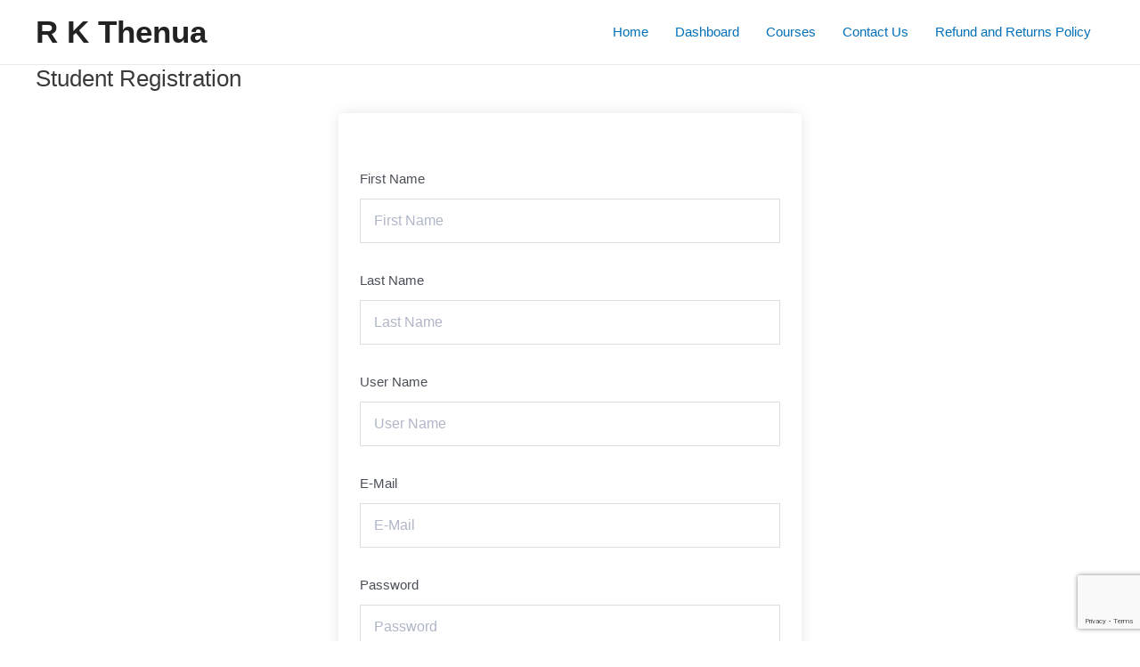

--- FILE ---
content_type: text/html; charset=utf-8
request_url: https://www.google.com/recaptcha/api2/anchor?ar=1&k=6LdzgYseAAAAAEEWaGO7MusEjMUnJrhoSreRDAZg&co=aHR0cHM6Ly9ya3RoZW51YS5pbjo0NDM.&hl=en&v=PoyoqOPhxBO7pBk68S4YbpHZ&size=invisible&anchor-ms=20000&execute-ms=30000&cb=hjcwn2oa3auh
body_size: 48578
content:
<!DOCTYPE HTML><html dir="ltr" lang="en"><head><meta http-equiv="Content-Type" content="text/html; charset=UTF-8">
<meta http-equiv="X-UA-Compatible" content="IE=edge">
<title>reCAPTCHA</title>
<style type="text/css">
/* cyrillic-ext */
@font-face {
  font-family: 'Roboto';
  font-style: normal;
  font-weight: 400;
  font-stretch: 100%;
  src: url(//fonts.gstatic.com/s/roboto/v48/KFO7CnqEu92Fr1ME7kSn66aGLdTylUAMa3GUBHMdazTgWw.woff2) format('woff2');
  unicode-range: U+0460-052F, U+1C80-1C8A, U+20B4, U+2DE0-2DFF, U+A640-A69F, U+FE2E-FE2F;
}
/* cyrillic */
@font-face {
  font-family: 'Roboto';
  font-style: normal;
  font-weight: 400;
  font-stretch: 100%;
  src: url(//fonts.gstatic.com/s/roboto/v48/KFO7CnqEu92Fr1ME7kSn66aGLdTylUAMa3iUBHMdazTgWw.woff2) format('woff2');
  unicode-range: U+0301, U+0400-045F, U+0490-0491, U+04B0-04B1, U+2116;
}
/* greek-ext */
@font-face {
  font-family: 'Roboto';
  font-style: normal;
  font-weight: 400;
  font-stretch: 100%;
  src: url(//fonts.gstatic.com/s/roboto/v48/KFO7CnqEu92Fr1ME7kSn66aGLdTylUAMa3CUBHMdazTgWw.woff2) format('woff2');
  unicode-range: U+1F00-1FFF;
}
/* greek */
@font-face {
  font-family: 'Roboto';
  font-style: normal;
  font-weight: 400;
  font-stretch: 100%;
  src: url(//fonts.gstatic.com/s/roboto/v48/KFO7CnqEu92Fr1ME7kSn66aGLdTylUAMa3-UBHMdazTgWw.woff2) format('woff2');
  unicode-range: U+0370-0377, U+037A-037F, U+0384-038A, U+038C, U+038E-03A1, U+03A3-03FF;
}
/* math */
@font-face {
  font-family: 'Roboto';
  font-style: normal;
  font-weight: 400;
  font-stretch: 100%;
  src: url(//fonts.gstatic.com/s/roboto/v48/KFO7CnqEu92Fr1ME7kSn66aGLdTylUAMawCUBHMdazTgWw.woff2) format('woff2');
  unicode-range: U+0302-0303, U+0305, U+0307-0308, U+0310, U+0312, U+0315, U+031A, U+0326-0327, U+032C, U+032F-0330, U+0332-0333, U+0338, U+033A, U+0346, U+034D, U+0391-03A1, U+03A3-03A9, U+03B1-03C9, U+03D1, U+03D5-03D6, U+03F0-03F1, U+03F4-03F5, U+2016-2017, U+2034-2038, U+203C, U+2040, U+2043, U+2047, U+2050, U+2057, U+205F, U+2070-2071, U+2074-208E, U+2090-209C, U+20D0-20DC, U+20E1, U+20E5-20EF, U+2100-2112, U+2114-2115, U+2117-2121, U+2123-214F, U+2190, U+2192, U+2194-21AE, U+21B0-21E5, U+21F1-21F2, U+21F4-2211, U+2213-2214, U+2216-22FF, U+2308-230B, U+2310, U+2319, U+231C-2321, U+2336-237A, U+237C, U+2395, U+239B-23B7, U+23D0, U+23DC-23E1, U+2474-2475, U+25AF, U+25B3, U+25B7, U+25BD, U+25C1, U+25CA, U+25CC, U+25FB, U+266D-266F, U+27C0-27FF, U+2900-2AFF, U+2B0E-2B11, U+2B30-2B4C, U+2BFE, U+3030, U+FF5B, U+FF5D, U+1D400-1D7FF, U+1EE00-1EEFF;
}
/* symbols */
@font-face {
  font-family: 'Roboto';
  font-style: normal;
  font-weight: 400;
  font-stretch: 100%;
  src: url(//fonts.gstatic.com/s/roboto/v48/KFO7CnqEu92Fr1ME7kSn66aGLdTylUAMaxKUBHMdazTgWw.woff2) format('woff2');
  unicode-range: U+0001-000C, U+000E-001F, U+007F-009F, U+20DD-20E0, U+20E2-20E4, U+2150-218F, U+2190, U+2192, U+2194-2199, U+21AF, U+21E6-21F0, U+21F3, U+2218-2219, U+2299, U+22C4-22C6, U+2300-243F, U+2440-244A, U+2460-24FF, U+25A0-27BF, U+2800-28FF, U+2921-2922, U+2981, U+29BF, U+29EB, U+2B00-2BFF, U+4DC0-4DFF, U+FFF9-FFFB, U+10140-1018E, U+10190-1019C, U+101A0, U+101D0-101FD, U+102E0-102FB, U+10E60-10E7E, U+1D2C0-1D2D3, U+1D2E0-1D37F, U+1F000-1F0FF, U+1F100-1F1AD, U+1F1E6-1F1FF, U+1F30D-1F30F, U+1F315, U+1F31C, U+1F31E, U+1F320-1F32C, U+1F336, U+1F378, U+1F37D, U+1F382, U+1F393-1F39F, U+1F3A7-1F3A8, U+1F3AC-1F3AF, U+1F3C2, U+1F3C4-1F3C6, U+1F3CA-1F3CE, U+1F3D4-1F3E0, U+1F3ED, U+1F3F1-1F3F3, U+1F3F5-1F3F7, U+1F408, U+1F415, U+1F41F, U+1F426, U+1F43F, U+1F441-1F442, U+1F444, U+1F446-1F449, U+1F44C-1F44E, U+1F453, U+1F46A, U+1F47D, U+1F4A3, U+1F4B0, U+1F4B3, U+1F4B9, U+1F4BB, U+1F4BF, U+1F4C8-1F4CB, U+1F4D6, U+1F4DA, U+1F4DF, U+1F4E3-1F4E6, U+1F4EA-1F4ED, U+1F4F7, U+1F4F9-1F4FB, U+1F4FD-1F4FE, U+1F503, U+1F507-1F50B, U+1F50D, U+1F512-1F513, U+1F53E-1F54A, U+1F54F-1F5FA, U+1F610, U+1F650-1F67F, U+1F687, U+1F68D, U+1F691, U+1F694, U+1F698, U+1F6AD, U+1F6B2, U+1F6B9-1F6BA, U+1F6BC, U+1F6C6-1F6CF, U+1F6D3-1F6D7, U+1F6E0-1F6EA, U+1F6F0-1F6F3, U+1F6F7-1F6FC, U+1F700-1F7FF, U+1F800-1F80B, U+1F810-1F847, U+1F850-1F859, U+1F860-1F887, U+1F890-1F8AD, U+1F8B0-1F8BB, U+1F8C0-1F8C1, U+1F900-1F90B, U+1F93B, U+1F946, U+1F984, U+1F996, U+1F9E9, U+1FA00-1FA6F, U+1FA70-1FA7C, U+1FA80-1FA89, U+1FA8F-1FAC6, U+1FACE-1FADC, U+1FADF-1FAE9, U+1FAF0-1FAF8, U+1FB00-1FBFF;
}
/* vietnamese */
@font-face {
  font-family: 'Roboto';
  font-style: normal;
  font-weight: 400;
  font-stretch: 100%;
  src: url(//fonts.gstatic.com/s/roboto/v48/KFO7CnqEu92Fr1ME7kSn66aGLdTylUAMa3OUBHMdazTgWw.woff2) format('woff2');
  unicode-range: U+0102-0103, U+0110-0111, U+0128-0129, U+0168-0169, U+01A0-01A1, U+01AF-01B0, U+0300-0301, U+0303-0304, U+0308-0309, U+0323, U+0329, U+1EA0-1EF9, U+20AB;
}
/* latin-ext */
@font-face {
  font-family: 'Roboto';
  font-style: normal;
  font-weight: 400;
  font-stretch: 100%;
  src: url(//fonts.gstatic.com/s/roboto/v48/KFO7CnqEu92Fr1ME7kSn66aGLdTylUAMa3KUBHMdazTgWw.woff2) format('woff2');
  unicode-range: U+0100-02BA, U+02BD-02C5, U+02C7-02CC, U+02CE-02D7, U+02DD-02FF, U+0304, U+0308, U+0329, U+1D00-1DBF, U+1E00-1E9F, U+1EF2-1EFF, U+2020, U+20A0-20AB, U+20AD-20C0, U+2113, U+2C60-2C7F, U+A720-A7FF;
}
/* latin */
@font-face {
  font-family: 'Roboto';
  font-style: normal;
  font-weight: 400;
  font-stretch: 100%;
  src: url(//fonts.gstatic.com/s/roboto/v48/KFO7CnqEu92Fr1ME7kSn66aGLdTylUAMa3yUBHMdazQ.woff2) format('woff2');
  unicode-range: U+0000-00FF, U+0131, U+0152-0153, U+02BB-02BC, U+02C6, U+02DA, U+02DC, U+0304, U+0308, U+0329, U+2000-206F, U+20AC, U+2122, U+2191, U+2193, U+2212, U+2215, U+FEFF, U+FFFD;
}
/* cyrillic-ext */
@font-face {
  font-family: 'Roboto';
  font-style: normal;
  font-weight: 500;
  font-stretch: 100%;
  src: url(//fonts.gstatic.com/s/roboto/v48/KFO7CnqEu92Fr1ME7kSn66aGLdTylUAMa3GUBHMdazTgWw.woff2) format('woff2');
  unicode-range: U+0460-052F, U+1C80-1C8A, U+20B4, U+2DE0-2DFF, U+A640-A69F, U+FE2E-FE2F;
}
/* cyrillic */
@font-face {
  font-family: 'Roboto';
  font-style: normal;
  font-weight: 500;
  font-stretch: 100%;
  src: url(//fonts.gstatic.com/s/roboto/v48/KFO7CnqEu92Fr1ME7kSn66aGLdTylUAMa3iUBHMdazTgWw.woff2) format('woff2');
  unicode-range: U+0301, U+0400-045F, U+0490-0491, U+04B0-04B1, U+2116;
}
/* greek-ext */
@font-face {
  font-family: 'Roboto';
  font-style: normal;
  font-weight: 500;
  font-stretch: 100%;
  src: url(//fonts.gstatic.com/s/roboto/v48/KFO7CnqEu92Fr1ME7kSn66aGLdTylUAMa3CUBHMdazTgWw.woff2) format('woff2');
  unicode-range: U+1F00-1FFF;
}
/* greek */
@font-face {
  font-family: 'Roboto';
  font-style: normal;
  font-weight: 500;
  font-stretch: 100%;
  src: url(//fonts.gstatic.com/s/roboto/v48/KFO7CnqEu92Fr1ME7kSn66aGLdTylUAMa3-UBHMdazTgWw.woff2) format('woff2');
  unicode-range: U+0370-0377, U+037A-037F, U+0384-038A, U+038C, U+038E-03A1, U+03A3-03FF;
}
/* math */
@font-face {
  font-family: 'Roboto';
  font-style: normal;
  font-weight: 500;
  font-stretch: 100%;
  src: url(//fonts.gstatic.com/s/roboto/v48/KFO7CnqEu92Fr1ME7kSn66aGLdTylUAMawCUBHMdazTgWw.woff2) format('woff2');
  unicode-range: U+0302-0303, U+0305, U+0307-0308, U+0310, U+0312, U+0315, U+031A, U+0326-0327, U+032C, U+032F-0330, U+0332-0333, U+0338, U+033A, U+0346, U+034D, U+0391-03A1, U+03A3-03A9, U+03B1-03C9, U+03D1, U+03D5-03D6, U+03F0-03F1, U+03F4-03F5, U+2016-2017, U+2034-2038, U+203C, U+2040, U+2043, U+2047, U+2050, U+2057, U+205F, U+2070-2071, U+2074-208E, U+2090-209C, U+20D0-20DC, U+20E1, U+20E5-20EF, U+2100-2112, U+2114-2115, U+2117-2121, U+2123-214F, U+2190, U+2192, U+2194-21AE, U+21B0-21E5, U+21F1-21F2, U+21F4-2211, U+2213-2214, U+2216-22FF, U+2308-230B, U+2310, U+2319, U+231C-2321, U+2336-237A, U+237C, U+2395, U+239B-23B7, U+23D0, U+23DC-23E1, U+2474-2475, U+25AF, U+25B3, U+25B7, U+25BD, U+25C1, U+25CA, U+25CC, U+25FB, U+266D-266F, U+27C0-27FF, U+2900-2AFF, U+2B0E-2B11, U+2B30-2B4C, U+2BFE, U+3030, U+FF5B, U+FF5D, U+1D400-1D7FF, U+1EE00-1EEFF;
}
/* symbols */
@font-face {
  font-family: 'Roboto';
  font-style: normal;
  font-weight: 500;
  font-stretch: 100%;
  src: url(//fonts.gstatic.com/s/roboto/v48/KFO7CnqEu92Fr1ME7kSn66aGLdTylUAMaxKUBHMdazTgWw.woff2) format('woff2');
  unicode-range: U+0001-000C, U+000E-001F, U+007F-009F, U+20DD-20E0, U+20E2-20E4, U+2150-218F, U+2190, U+2192, U+2194-2199, U+21AF, U+21E6-21F0, U+21F3, U+2218-2219, U+2299, U+22C4-22C6, U+2300-243F, U+2440-244A, U+2460-24FF, U+25A0-27BF, U+2800-28FF, U+2921-2922, U+2981, U+29BF, U+29EB, U+2B00-2BFF, U+4DC0-4DFF, U+FFF9-FFFB, U+10140-1018E, U+10190-1019C, U+101A0, U+101D0-101FD, U+102E0-102FB, U+10E60-10E7E, U+1D2C0-1D2D3, U+1D2E0-1D37F, U+1F000-1F0FF, U+1F100-1F1AD, U+1F1E6-1F1FF, U+1F30D-1F30F, U+1F315, U+1F31C, U+1F31E, U+1F320-1F32C, U+1F336, U+1F378, U+1F37D, U+1F382, U+1F393-1F39F, U+1F3A7-1F3A8, U+1F3AC-1F3AF, U+1F3C2, U+1F3C4-1F3C6, U+1F3CA-1F3CE, U+1F3D4-1F3E0, U+1F3ED, U+1F3F1-1F3F3, U+1F3F5-1F3F7, U+1F408, U+1F415, U+1F41F, U+1F426, U+1F43F, U+1F441-1F442, U+1F444, U+1F446-1F449, U+1F44C-1F44E, U+1F453, U+1F46A, U+1F47D, U+1F4A3, U+1F4B0, U+1F4B3, U+1F4B9, U+1F4BB, U+1F4BF, U+1F4C8-1F4CB, U+1F4D6, U+1F4DA, U+1F4DF, U+1F4E3-1F4E6, U+1F4EA-1F4ED, U+1F4F7, U+1F4F9-1F4FB, U+1F4FD-1F4FE, U+1F503, U+1F507-1F50B, U+1F50D, U+1F512-1F513, U+1F53E-1F54A, U+1F54F-1F5FA, U+1F610, U+1F650-1F67F, U+1F687, U+1F68D, U+1F691, U+1F694, U+1F698, U+1F6AD, U+1F6B2, U+1F6B9-1F6BA, U+1F6BC, U+1F6C6-1F6CF, U+1F6D3-1F6D7, U+1F6E0-1F6EA, U+1F6F0-1F6F3, U+1F6F7-1F6FC, U+1F700-1F7FF, U+1F800-1F80B, U+1F810-1F847, U+1F850-1F859, U+1F860-1F887, U+1F890-1F8AD, U+1F8B0-1F8BB, U+1F8C0-1F8C1, U+1F900-1F90B, U+1F93B, U+1F946, U+1F984, U+1F996, U+1F9E9, U+1FA00-1FA6F, U+1FA70-1FA7C, U+1FA80-1FA89, U+1FA8F-1FAC6, U+1FACE-1FADC, U+1FADF-1FAE9, U+1FAF0-1FAF8, U+1FB00-1FBFF;
}
/* vietnamese */
@font-face {
  font-family: 'Roboto';
  font-style: normal;
  font-weight: 500;
  font-stretch: 100%;
  src: url(//fonts.gstatic.com/s/roboto/v48/KFO7CnqEu92Fr1ME7kSn66aGLdTylUAMa3OUBHMdazTgWw.woff2) format('woff2');
  unicode-range: U+0102-0103, U+0110-0111, U+0128-0129, U+0168-0169, U+01A0-01A1, U+01AF-01B0, U+0300-0301, U+0303-0304, U+0308-0309, U+0323, U+0329, U+1EA0-1EF9, U+20AB;
}
/* latin-ext */
@font-face {
  font-family: 'Roboto';
  font-style: normal;
  font-weight: 500;
  font-stretch: 100%;
  src: url(//fonts.gstatic.com/s/roboto/v48/KFO7CnqEu92Fr1ME7kSn66aGLdTylUAMa3KUBHMdazTgWw.woff2) format('woff2');
  unicode-range: U+0100-02BA, U+02BD-02C5, U+02C7-02CC, U+02CE-02D7, U+02DD-02FF, U+0304, U+0308, U+0329, U+1D00-1DBF, U+1E00-1E9F, U+1EF2-1EFF, U+2020, U+20A0-20AB, U+20AD-20C0, U+2113, U+2C60-2C7F, U+A720-A7FF;
}
/* latin */
@font-face {
  font-family: 'Roboto';
  font-style: normal;
  font-weight: 500;
  font-stretch: 100%;
  src: url(//fonts.gstatic.com/s/roboto/v48/KFO7CnqEu92Fr1ME7kSn66aGLdTylUAMa3yUBHMdazQ.woff2) format('woff2');
  unicode-range: U+0000-00FF, U+0131, U+0152-0153, U+02BB-02BC, U+02C6, U+02DA, U+02DC, U+0304, U+0308, U+0329, U+2000-206F, U+20AC, U+2122, U+2191, U+2193, U+2212, U+2215, U+FEFF, U+FFFD;
}
/* cyrillic-ext */
@font-face {
  font-family: 'Roboto';
  font-style: normal;
  font-weight: 900;
  font-stretch: 100%;
  src: url(//fonts.gstatic.com/s/roboto/v48/KFO7CnqEu92Fr1ME7kSn66aGLdTylUAMa3GUBHMdazTgWw.woff2) format('woff2');
  unicode-range: U+0460-052F, U+1C80-1C8A, U+20B4, U+2DE0-2DFF, U+A640-A69F, U+FE2E-FE2F;
}
/* cyrillic */
@font-face {
  font-family: 'Roboto';
  font-style: normal;
  font-weight: 900;
  font-stretch: 100%;
  src: url(//fonts.gstatic.com/s/roboto/v48/KFO7CnqEu92Fr1ME7kSn66aGLdTylUAMa3iUBHMdazTgWw.woff2) format('woff2');
  unicode-range: U+0301, U+0400-045F, U+0490-0491, U+04B0-04B1, U+2116;
}
/* greek-ext */
@font-face {
  font-family: 'Roboto';
  font-style: normal;
  font-weight: 900;
  font-stretch: 100%;
  src: url(//fonts.gstatic.com/s/roboto/v48/KFO7CnqEu92Fr1ME7kSn66aGLdTylUAMa3CUBHMdazTgWw.woff2) format('woff2');
  unicode-range: U+1F00-1FFF;
}
/* greek */
@font-face {
  font-family: 'Roboto';
  font-style: normal;
  font-weight: 900;
  font-stretch: 100%;
  src: url(//fonts.gstatic.com/s/roboto/v48/KFO7CnqEu92Fr1ME7kSn66aGLdTylUAMa3-UBHMdazTgWw.woff2) format('woff2');
  unicode-range: U+0370-0377, U+037A-037F, U+0384-038A, U+038C, U+038E-03A1, U+03A3-03FF;
}
/* math */
@font-face {
  font-family: 'Roboto';
  font-style: normal;
  font-weight: 900;
  font-stretch: 100%;
  src: url(//fonts.gstatic.com/s/roboto/v48/KFO7CnqEu92Fr1ME7kSn66aGLdTylUAMawCUBHMdazTgWw.woff2) format('woff2');
  unicode-range: U+0302-0303, U+0305, U+0307-0308, U+0310, U+0312, U+0315, U+031A, U+0326-0327, U+032C, U+032F-0330, U+0332-0333, U+0338, U+033A, U+0346, U+034D, U+0391-03A1, U+03A3-03A9, U+03B1-03C9, U+03D1, U+03D5-03D6, U+03F0-03F1, U+03F4-03F5, U+2016-2017, U+2034-2038, U+203C, U+2040, U+2043, U+2047, U+2050, U+2057, U+205F, U+2070-2071, U+2074-208E, U+2090-209C, U+20D0-20DC, U+20E1, U+20E5-20EF, U+2100-2112, U+2114-2115, U+2117-2121, U+2123-214F, U+2190, U+2192, U+2194-21AE, U+21B0-21E5, U+21F1-21F2, U+21F4-2211, U+2213-2214, U+2216-22FF, U+2308-230B, U+2310, U+2319, U+231C-2321, U+2336-237A, U+237C, U+2395, U+239B-23B7, U+23D0, U+23DC-23E1, U+2474-2475, U+25AF, U+25B3, U+25B7, U+25BD, U+25C1, U+25CA, U+25CC, U+25FB, U+266D-266F, U+27C0-27FF, U+2900-2AFF, U+2B0E-2B11, U+2B30-2B4C, U+2BFE, U+3030, U+FF5B, U+FF5D, U+1D400-1D7FF, U+1EE00-1EEFF;
}
/* symbols */
@font-face {
  font-family: 'Roboto';
  font-style: normal;
  font-weight: 900;
  font-stretch: 100%;
  src: url(//fonts.gstatic.com/s/roboto/v48/KFO7CnqEu92Fr1ME7kSn66aGLdTylUAMaxKUBHMdazTgWw.woff2) format('woff2');
  unicode-range: U+0001-000C, U+000E-001F, U+007F-009F, U+20DD-20E0, U+20E2-20E4, U+2150-218F, U+2190, U+2192, U+2194-2199, U+21AF, U+21E6-21F0, U+21F3, U+2218-2219, U+2299, U+22C4-22C6, U+2300-243F, U+2440-244A, U+2460-24FF, U+25A0-27BF, U+2800-28FF, U+2921-2922, U+2981, U+29BF, U+29EB, U+2B00-2BFF, U+4DC0-4DFF, U+FFF9-FFFB, U+10140-1018E, U+10190-1019C, U+101A0, U+101D0-101FD, U+102E0-102FB, U+10E60-10E7E, U+1D2C0-1D2D3, U+1D2E0-1D37F, U+1F000-1F0FF, U+1F100-1F1AD, U+1F1E6-1F1FF, U+1F30D-1F30F, U+1F315, U+1F31C, U+1F31E, U+1F320-1F32C, U+1F336, U+1F378, U+1F37D, U+1F382, U+1F393-1F39F, U+1F3A7-1F3A8, U+1F3AC-1F3AF, U+1F3C2, U+1F3C4-1F3C6, U+1F3CA-1F3CE, U+1F3D4-1F3E0, U+1F3ED, U+1F3F1-1F3F3, U+1F3F5-1F3F7, U+1F408, U+1F415, U+1F41F, U+1F426, U+1F43F, U+1F441-1F442, U+1F444, U+1F446-1F449, U+1F44C-1F44E, U+1F453, U+1F46A, U+1F47D, U+1F4A3, U+1F4B0, U+1F4B3, U+1F4B9, U+1F4BB, U+1F4BF, U+1F4C8-1F4CB, U+1F4D6, U+1F4DA, U+1F4DF, U+1F4E3-1F4E6, U+1F4EA-1F4ED, U+1F4F7, U+1F4F9-1F4FB, U+1F4FD-1F4FE, U+1F503, U+1F507-1F50B, U+1F50D, U+1F512-1F513, U+1F53E-1F54A, U+1F54F-1F5FA, U+1F610, U+1F650-1F67F, U+1F687, U+1F68D, U+1F691, U+1F694, U+1F698, U+1F6AD, U+1F6B2, U+1F6B9-1F6BA, U+1F6BC, U+1F6C6-1F6CF, U+1F6D3-1F6D7, U+1F6E0-1F6EA, U+1F6F0-1F6F3, U+1F6F7-1F6FC, U+1F700-1F7FF, U+1F800-1F80B, U+1F810-1F847, U+1F850-1F859, U+1F860-1F887, U+1F890-1F8AD, U+1F8B0-1F8BB, U+1F8C0-1F8C1, U+1F900-1F90B, U+1F93B, U+1F946, U+1F984, U+1F996, U+1F9E9, U+1FA00-1FA6F, U+1FA70-1FA7C, U+1FA80-1FA89, U+1FA8F-1FAC6, U+1FACE-1FADC, U+1FADF-1FAE9, U+1FAF0-1FAF8, U+1FB00-1FBFF;
}
/* vietnamese */
@font-face {
  font-family: 'Roboto';
  font-style: normal;
  font-weight: 900;
  font-stretch: 100%;
  src: url(//fonts.gstatic.com/s/roboto/v48/KFO7CnqEu92Fr1ME7kSn66aGLdTylUAMa3OUBHMdazTgWw.woff2) format('woff2');
  unicode-range: U+0102-0103, U+0110-0111, U+0128-0129, U+0168-0169, U+01A0-01A1, U+01AF-01B0, U+0300-0301, U+0303-0304, U+0308-0309, U+0323, U+0329, U+1EA0-1EF9, U+20AB;
}
/* latin-ext */
@font-face {
  font-family: 'Roboto';
  font-style: normal;
  font-weight: 900;
  font-stretch: 100%;
  src: url(//fonts.gstatic.com/s/roboto/v48/KFO7CnqEu92Fr1ME7kSn66aGLdTylUAMa3KUBHMdazTgWw.woff2) format('woff2');
  unicode-range: U+0100-02BA, U+02BD-02C5, U+02C7-02CC, U+02CE-02D7, U+02DD-02FF, U+0304, U+0308, U+0329, U+1D00-1DBF, U+1E00-1E9F, U+1EF2-1EFF, U+2020, U+20A0-20AB, U+20AD-20C0, U+2113, U+2C60-2C7F, U+A720-A7FF;
}
/* latin */
@font-face {
  font-family: 'Roboto';
  font-style: normal;
  font-weight: 900;
  font-stretch: 100%;
  src: url(//fonts.gstatic.com/s/roboto/v48/KFO7CnqEu92Fr1ME7kSn66aGLdTylUAMa3yUBHMdazQ.woff2) format('woff2');
  unicode-range: U+0000-00FF, U+0131, U+0152-0153, U+02BB-02BC, U+02C6, U+02DA, U+02DC, U+0304, U+0308, U+0329, U+2000-206F, U+20AC, U+2122, U+2191, U+2193, U+2212, U+2215, U+FEFF, U+FFFD;
}

</style>
<link rel="stylesheet" type="text/css" href="https://www.gstatic.com/recaptcha/releases/PoyoqOPhxBO7pBk68S4YbpHZ/styles__ltr.css">
<script nonce="YRQbs5yilP7ljG-HmIOXhw" type="text/javascript">window['__recaptcha_api'] = 'https://www.google.com/recaptcha/api2/';</script>
<script type="text/javascript" src="https://www.gstatic.com/recaptcha/releases/PoyoqOPhxBO7pBk68S4YbpHZ/recaptcha__en.js" nonce="YRQbs5yilP7ljG-HmIOXhw">
      
    </script></head>
<body><div id="rc-anchor-alert" class="rc-anchor-alert"></div>
<input type="hidden" id="recaptcha-token" value="[base64]">
<script type="text/javascript" nonce="YRQbs5yilP7ljG-HmIOXhw">
      recaptcha.anchor.Main.init("[\x22ainput\x22,[\x22bgdata\x22,\x22\x22,\[base64]/[base64]/bmV3IFpbdF0obVswXSk6Sz09Mj9uZXcgWlt0XShtWzBdLG1bMV0pOks9PTM/bmV3IFpbdF0obVswXSxtWzFdLG1bMl0pOks9PTQ/[base64]/[base64]/[base64]/[base64]/[base64]/[base64]/[base64]/[base64]/[base64]/[base64]/[base64]/[base64]/[base64]/[base64]\\u003d\\u003d\x22,\[base64]\\u003d\\u003d\x22,\x22JsKzQcKDwpfCnioDcBLCrWDDt08sw6wWw5nDqCtHYntRCMKww4pMw65owrIYw4LDhyDCrQfCvMKKwq/Dujg/ZsK1wpHDjxkZVsO7w47Do8K9w6vDolbCkVNUc8O1FcKnGMKxw4fDn8K5JRl4woXCnMO/[base64]/[base64]/CmiDDhcKCbsOLwpvCssOtw5DCvsKgw7pawqE6w4F3SQDCggLDpU4VX8KtQsKYb8Ksw53DhApGw7BJbjfCnwQPw6kkEArDv8K9wp7DqcK5wpLDgwNnw43CocOBDsOkw49Qw4ghKcKzw6xbJMKnwrnDt0TCncKrw5HCggEQPsKPwohBFSjDkMK2JlzDisOfHkV/QB7DlV3CuGB0w7Q9XcKZX8OKw4PCicKiOWHDpMOJwobDhsKiw5dUw5VFYsKmwpTChMKTw43DslTCt8K+NRx7aknDgsOtwp8yGTQrwp3DpEt6V8Kww6MqQMK0THPCvy/[base64]/DnMOfw57CsMK3GWMETcOmJMOjwpwHwq4xXVPDhsOFwoMkwqjCiGnDkGvDm8KeTMKXSjUTBsOywqR9wp7DsD7Dj8ObfMOBBjfDnMKtYcKMw6IQagYwNGhDasOvIlnCnsOHV8OHw5bDrsK1GcO/[base64]/wotkw78AYsKXwqRxW1/DmRZiw68hAcODTULCiwvDuxzCp2BoOsK7DcKLVMOFAcOdSsOHw6oedkNADQrCk8OuSh/DlsKlw7TDkznCuMOiw49QYwzDp2/CnU9fwqccVsKyW8O6wpNsek0cd8KVw6ZlMcKbXTHDqgvDgxkGIT8kVMK6w7cgf8OiwoJOwoNdw43CnmVfwrh9czHDtsOHXsO+GQ7DlDFQOmPCqHXCmsOjDMORLTcZF3bDu8O+w5HDki/CgCEcwqXCoAPCt8Kdw7TDhcOLFcOdw43DmcKlV1EJMcKuw4XDukJow77DvULDsMKdD17DqHBCVmcGw6DCtFTCiMKIwp/Dl3hQwo44wospwqg4LkbDjwfCn8K3w4/[base64]/DtcOJMMOaT8ONNQXCl2rCicO7EcOPw5JBw7rDt8OIwpHDhQZrHMOUCAHDnHjDlQPCgkzDnCwswo8hRsK7w7TDq8OvwpdieBTDpHUdaHrDpcKkIMKUeG0bw50ZZcOnTcOhwr/CvMORICfDoMKvwq3DsQJcwpPCisOoKcOoUcOqDzjCh8OTY8OxYCI7w4kowrPCrcODK8OoKMOjwqrChR3CqXoow5rDsDrDmy1AwpTCjjMiw5N8ZU4xw5Iqw6N6IE/DtwbCkMKbw4DCgnzCjMKcPcODEGxENsKzE8O1wpTDjUzCqcO8NsKMMxTCoMKXwqjDhsKMJArCosOqXMKTwpV/woTDnMOrwqDCjMOkYSXChHTCs8Kmw54Kwq7CiMKDBjIVPntgwqfCg2dkEQLCrXdDwo/Dp8KWw6U5IMO3w7l0wr9xwqM1cgDCgMKNwrBcSsKnwqYEecK2woFKwq/CjA9GNcKowrbCoMOrw7Jgw6nDvyTDmFEQKTsdZmfDjcKJw7dZfW0Xw5DDkMKww5HCjE7Cr8OHdGEVwrfDmkwPFMKewqLDk8O9WcOAGMOdwozDsXlPPVzDryDDgcO4wpTDrgrCvMOhLh/CksKow60Icl/CqEPDgijDkS7CqQ8rw6zDqXlHQGQbDMKfQwdbdwzCiMKqb2QJBMOjMsOiwrksw69TccOeVWJpw7jCmMKHCjrDmsK/BMK2w65zwr0XfyZ7wr7CtRPDjD5rw6xWw7s8N8ORwrhLanTCkcKYZQ9ow5nDscKDw5jDgcO0wrDDrAjCg0/[base64]/wqrCgl/DhW7Dm0nDvlPDpBrCnwDDuH0yGHfDjz8JRQtEL8KDTxnDuMOvwpnDjMKdwrJKw7d2w5rCsVTDgkl1d8ONHjQzeCPCrMOhTzvDhMOUwovDjht1AmPCtMKZwr58ccKiwrglwoQrKMOOUxYDHsO1w7F2XX4/wqo+Q8Kwwq0ywoAmPsOuMk3DnMOMw6sFw6jDisOEFMKpw7BGUMORbFjDoXXCqHfCnFRRw4keDCNDZS/DkAA7aMKvwp9Bw7/DocOcwrvCknowBcOubsOfd3khC8OMw6YYwr3CtD56wqw0w4lrwpbChRF1FhF7EcKew4LDvh7Dp8OCwonCih7Dtl/DjH0MwqrDrD5Dw6DDthAvVMObE2AgZ8K1dsKCKiXDsMKaVMKYworCi8KfOw8TwpNWch9yw5Nzw5/[base64]/w5jCvGI6w5ojKERbURVBFMKRRcKiNMKWRcKLeQoGwqEjwpHCtcKlFsOtY8OQwqx/A8OUwoVnw4LCiMOqwrpUw6s9wojDnAcRSC7DhMO2dMOrwqDDrsKNbsKwPMOGchvDq8KdwqjCvhNCwqbDkcKfDcODw4kIDsOMw7vCmmYHDnUTw7MNCV3Chl1mw4DDk8KpwrQqw5jDnsOow4bDq8OBOFLDl3LCsl/CmsK9wqVjNcK4VMKGw7R/YijDmXHCgX5rwqdXKmXCqMKaw7jCqBhyFXhLwptFwq5Lwr5kIy7DnUfDuARiwql5wrsYw4Njw7bDk3XDhcKMwr/DlsKDTRQ8w7rDtwjDv8KvwrzCqjjCphcJVmhuwq/DshLCr1pWKsOCQMOxw7dqEcOLw4bDrsKOP8ODcw52NyYoRMKGV8K7woRXF3vCn8OawqMACQNAw6IyUkrCoHDDiDUVw6/[base64]/CghvCjsKiwpErZMKEC1d2wqLCp8K3w7fCiAzDnE1Kw6HDpnM4w6diw4bCrMOjOSHDhsODwph2w4PCgmcpQAnCskPDssKvw7/DocK2S8KHw6JUBMKcw53CjsOqZA7DiFbCqEFUwpXDmwvCtsK7IhlDJgXCocKNSMKwUh/[base64]/Ck8KcQcK+e8O9wolYfxHDoAdwJcKHU8OYG8O7w6slAlbCt8K4ZsKYw5/Dh8O7wpYQJA9Xw7HCmsKHEcOowoosRUvDvhvCoMKBXcO0HW4Lw6fDgsKNw5InfcOzwrduGsOpw4ViJsKGw7saXMKPTmk0wpVjwpjClMKUwrzCi8K/[base64]/GUwcKMOBw5TDmEsTY8KkQMKWwoJ2b8KpBjgCbcOpAsOwwpLCgSVpbl4Ow6bCmsK7f13DscKRw6HDt0fCtiHDrVfCsGc2w5rDqMKIw6/CsAwYIjBhwp51PcOTwokNwrHDsQbDjxTDgE9GUT/[base64]/w78Of8KwOMKuwpvDmzdLw41twrDDqy8zwozDuMKiYgPDkMO8CsOHNDgVEFXCiRh/wr3DpcOpR8OWwqbCgMOBCRsNw6xCwqAea8O7O8OxQDQZLsOde1ELw7QFIsO4w5jCuHIKWMKlacOvAsKBw6s4wqAWwozDmsOdw5fCpSchGm/ClcOzw6l1w54uNHrDlCfDi8KKOQrCvsOBworCo8KUw7LDiTo7XGU7w65cwq7DuMOywoUHPMKewpbChCN6wobCmXnDtT/Dn8KLw40ow7IJcnYywoZOA8OVwr4pfVzCiBjDu0hkw5YcwoF5DxfDsiDDusOOwq1AB8KHwrrCosOMKy4Aw4d/dyQ9w5dIKcKMw6RjwqFYwrI1fsKaN8OqwpB7SDJnE3HDqB5pNk/[base64]/[base64]/CqGZBw4FVNMKZLjnCm8KkwrjDi8OxQsKDXsONDmEXwrVWwo4pUMOUw4PDqTHDgBdXKcOPAcK9wrfCrsK1wqjCpMOEwrvCkcKeaMOkIgcNB8KQNU3Dq8OuwqosTWFPBHHDuMKew7/DsQsfw55Nw6AsSjrCg8Kww5nCpMKWw7xZKsK9w7XDhDHCoMOwEnQVw4fDhGQ/[base64]/DosOIKCA2w57CgH1PQnJdw6DDjVILGETCrQbCpTDDnsOEwqXClnHDs0fCjcKDAgkNwpnDq8Kzw5bDmsOJFMK3wpcbci/DojkWwqbDoVIuUsKKSsK6TVzCtMOVJcOFfsKmwqxkw5TCk3HCrMOcV8Kbb8OLw7I/[base64]/[base64]/Dli3DhcKWw6nCuwTDnj3ClBtjwrjDpSowZsOuLUDCqiPDqsOVwpw2SDNew7JMB8OXUcOOInxbaDvCoEHDmcKhWcK+c8KKZEjDlMKtRcOOMUjClQ3Dh8KPNsOSwr7DtTYLTB0Mwp3DjMKHw63DqcOKw6vCmcKTSR5fwrvDin/ClMOvwpprYS3Co8KNZCRjwrrDksOlw50Cw53CqSgNw700wq9mQ0LDkSAkw5LDnsOXI8Kjw5VOGD5pIjfDmsKxKQbCgMOfG0xdwoTCoVBZw43DmMOqXMOVw7nCicOzSUEKGMOtwpoXfsOWZHcAIMKGw5bDicOdwq/Cg8K+KMOMw54xQsKew4rCqUnDsMOoUDTCmAgvw79NwpzCssOjw71VQ3/DvcOkCA54ZnxtwoXDg01rwoTCqsKhTcOdN05uw5MURsOiw67CtsOIw6zClMO/fwdzKDceAEMTw6XDrllqI8OUw4FZw5pDPsKNTcK3JsKSwqPDgMKOD8KowrzDucO2w4gow6UFw6QOY8KhTRdNwprClsOTwonCkcOdwpzDiXDCoi3DmcOmwrtuwrjCusKxbsKEwq1XU8Ofw7rCn1kaPsK5wrgOw6gCw53Dl8K6wq9GN8KOU8Kkwq/DiiPCskvCi3o6ZyQiBVzCssKXAsOSKX1CFmjDizFVEiRbw40UfRPDihQVPirCgwNVwq9bwqp/ZsOIQMOywq/DqcOsA8KVw6k/[base64]/DsMKaw4fDgExvDcKpw7/CsMOANUVcw7LDqmVqwoPCnFVIwoPDncOZKE/Dg3fCgcKqIkdTw4vCssOuw4siwpbChcOkwqNxw6nCs8KWLlVfTgJXGMO/w7vDsDkXw7QUFnXDrcOyOMOEHsOiRjFowprCigJewqnDkw7DrMOrw7s4YsOkwpEnZcK/dMKKw4AIw5vDrcKLXEnCh8KCw73Ci8KCwpLCv8OAcQcZwq8+WCjDlcKqwrPDu8Olw6bCj8KrwrnClyfCmXVxwprCp8KAJwkFQirDhWNpwoDCtMORwo3Dmi3DoMKFw4ZtwpPCrcKPw40UY8O+wqjDuA/DlAbClWl2fEvCoWVlLDMuwokye8KwWSBZJyDDvsO6w6tAw41hw5DDgybDhm3DrMKkwprCuMK3wpF2PsOZfMOIAURSKcK+w73ClTlTMkjDm8KXWVnCr8KWwq4sw6vCsxXCiW/[base64]/DtsOsbcOfAMKmCsK/[base64]/CncKDwqJ2w6RhAsO9w5TCusKkOsOYD8KywqHCpcK7w71Ew5zCiMK4w4luXcKUYsOZBcKbw6zDhWLCm8OLJgzDgV/CknwMwoTCtMKAVMO+wq0fwqIoeHIJwpYXKcOEw49XGUUqwrkMwpzDiwLCv8KODSY2w4LCsThGAMOrw6XDksO0wqLCnFzCt8KAXhRlwrnDn0QsJsO5woRYw5bCpsOIw40/[base64]/CrjzCncKlw49EwpDDgyvDjcO2fMO1GsKKClBHfEgOw6NzQiTCrMO1cHMww5DDj0ocTsK3eGfDsD7DknIjGMOlHBbDvMOLw4XChDMsw5DDmVFLYMO/AGJ+fFDCjMOxw6VsJm/DmcOMwrPDgcO7w50LwojCu8Opw4vDiCLDo8KVw6zCmD/CjsKqw7TDusOeAWLDpcKZP8O/[base64]/DscO5wq/DucKZZV/[base64]/ClMOoQcOIwrzCtCFIJjbDp8OIwo7DumnDjWRlw5FXODLCosOFwrxhWcO8DMOkJVFvwpDDgFI8w4pmUE/DjMO6WWBrwp93w47DpMO8w5QZw63CtcOcEsK8w54Xbx8sEBFLKsO/[base64]/PMKXw7wdw7ZAZ8KZw4l4w5hDwqLCm8O7Cy/[base64]/f8KWw4XDknzCnsK7LzLDt2TClw3DmmXDlcOmw5Ruw7XCrhbCkURfwppcw5lYB8KsVMOnw4BZwohxwp3CkX7Ct0Euw6LCqCPCsQ/Diikuwo/DqcOiw4JCESHDuQ3CvMOsw7URw7LDtcK4wqDCmWrCocOrw7zDhsOsw6kxJkXDtmnDrhFbC2TDhR8GwogZwpbCnWzCnxnCqsOrwrHDvDoQwpnCr8Oswp4/QMOowrxAK1XDumoIesK+w7gjw4TCqsOdwoTDqsO7KDXDpsKuwqPCtEjDucKhJcKgwpjClcKfwr3ChTszAMKTY1lPw6ZHwpB2woM/w7BzwqnDlB0sUMOXw7FCw4RtOjQgwp/DvQzDlcKgwrXCvx/[base64]/[base64]/[base64]/Dgm3Cr8KKG04IVkrCum3CrFV9SyFOAmHCkhXDvg7DiMObWCgkS8Kdwo/[base64]/DvcKUATnCosKoacOsRThLCsOeCXTCtiUfw7LCvhfDlGHCrjzDmyfDkGkRwrnDhxPDlMOiZiIRK8OIwpdLw6UDw47DjgEbw6ZiLsKpBh3Cn8KrH8OfbGLCrxfDhQURGC8VGcODNcOnwowew5wDPMOkwoXDg2sqEG3Dl8KUwqRaJMOyOX/DicOWwpjCsMOWwr9dwpZEfHhhJkjCiR7CkjnDjGvCosKzZsOxecKkC33DrcOmfQbDtFRDUwDDv8K1F8OYwptQFV8SFcOtR8Kqw7c/fsKhwqTDunktGxnCuR9Twq4Jwq7CkV7DmSxQw6xowoTCmVXDqsKKYcK/worCqAJPwrfDgHBhXMKJYRw7w7JKw5IXw59ew65Ea8O2esOCcMOIJ8OGN8OYw6HDlEnDo0/Dk8K4wq/Dn8KmSWTDsjAKwrnCqMO0wonDlMKcFio1wqVAwrvCuC15AsOAwpjDlhAOwopBw6cuacOzwqvDtTlMck1PH8KtD8OGwqgWMsO6ZHbDrMOOFsKKE8KNwpUJQsOATsKNw5tVaTLCuivDsS5jwo9MAFbDvcKXc8KGwqIZXsKdXsK4DwXCscOPfMOUw7XCjcO7ZUdkwqp/wpHDnVFJwprDnRRywoHCocK3XkxUIWAddcOIT0DCsBQ6VwhKQyPDnCXCs8K1Mmwmw7NLGMOBBsKZXsO2woQxwr/Dv0RzFSzCgT9iezpOw4J1bBbCk8OqcnzCs2oUw5MdLjItw77Dv8OQw6rClsOCw7VOw7fCjxptwr3DlcOQw4HCv8OzZAV/[base64]/CoMOqdcKRwrPDgsKWGwXDtcKhXQzDh8KDwrPDn8OswoBpbcKCwoxrJBnCvnfCtk/[base64]/bMKCSMONw6crScKbwoARNsKYasK3fkUqw7vCi8KqY8K/WGI6UMO/OsO9wp7Cp2QcEzExw4RWwrTDksKgw68DHcOhAcOYw6gSw4XCkcOcwpFfS8OXOsOvOHDDpsKJw58FwrRfJHlxQsKewrscw74RwpspZ8O1w48NwrhEK8KpIsOow6YVwp/CpmnDkMKOw77DrcOgOAskUcORQzbCv8KWwppvwp/CoMO+EcKnwqLCgsOUwrsFTMKSwpgMamDDtScHIcKOw5HCu8KxwosSeWLCpgvDucOaeX7DuzJoasK4JyPDq8KDUMKYMcOWwrNmEcOYw5nCqsOyw4/DtCRvLwfDsyspw7Epw7QpWcKewp/Cj8O1w6wcw47DphQpw4PDnsKjwprDpTMQwo5uw4RjA8O5wpTCpHvCmQDCnsKaRsOJwp/[base64]/CtMKxw4DCmTwuD3ZOwoNREsKKCQPDvH/DvsKTE8KHAsOAwovDiAHCq8OnZMKRw4zDnsKSCMO9wrlVw7PDtytXSMKFwohjYyPCk3nDkcOdw7DDoMOnw4VEwpjCmnhoD8KZw5xTwqU+w4dcw6vDuMKSIMKLwp/[base64]/wqNrAcKkw4/CjgtuWcOBw4LDuGDCoysnw7U5wrIfUcKScWpuwofDkcOuAlx1w6oBw7bDmDRGw57CvQgfQz7CtD4tacK9w5vCnmdJDsO+X2o8UMOJKRwkw7DCpsKTLgfDr8O2wo/[base64]/CgcOXwqPDv2jChsODw6DDj1fCmz/ClwfDjMKYbkzDu0HDlMKqwqzDhsOnFsK2GMKECsOgQsOqw7DCpMOIwo3Djk4+cj0ATUxhScKCQsOBw4TDscKxwq4Ywq7Dr0ZzJ8KoZwdlAMOtcmZJw5QzwoJlEMOIe8OTJMKSbsOZM8Kxw5QVUnLDr8Oyw5sXfMKTwqFAw7/Ctl/CkMO7w4LDisKrw7rClMOVw7JLwrFsJ8KtwqlFMk7DvsOdBsKgwpskwoDCsEXCrsKjw6fDggLCksOVTBMRwprDlC8udDN9TRJWUilcw47Dqx9pC8ONZ8KsIxIyScK/w4TDpWdJaGzCqxtmWX9rJUfDpTzDuAjCiwjCmcKoGcOWYcKdFsKpH8OTTUQ8FR9fVsKAGjgyw6bCiMKvQMKhwrk0w5cyw5HDisOBwpkuwpjCpHvDgcO7OcKSw4V1Oh0YOTTCtigjXRPDmx/CuGcBwqAAw4LCrCMsZ8KgK8OZBcKSw4TDjnJaG1bCjcOywpAnw7glwp/[base64]/DmcKAwroxw77DiytBwr1SeBTCgV/CtRRHw5g1wpx9w65ZS2DCtcKSw7UgbAtnX3I8ZXpFVcOKWRoowoBiw5vChcKuwr9qPDBUw7sGfzsuwozCuMOxL1TDklFURMOheVJwJ8ONw6LDh8O9woU6CsKYKVM8BMOZesOqwq4HfcKtYjrCpcK/wprDjcOFOcOyUgPDhMKww6DCujrDusOfwqd/w54Fw5/DisKJw7cuMzRSH8Kqw7gew4LCoCUgwqgEbcO2w7wHwrkMIMOwT8K4w77DvcKERsKgwoUjw5jDn8KNEhc5McKUCALCjsOuwppLwpsWwp8awoPCvcOxIMKDwoPCoMKpw6ksdW/Dj8KAw6nCtMKrGWpow6PDq8KjNQXCvsKjwqTDmcOnw4vCisO8w40Ow6vChsKIacOGSsOwPjXDuX3CicO8QAHDncOmw5HDrsO1N2IEOVQrw61twpgTw5BVwrpECGvCpF7DjCHCtDIsScO3GCIxwqUuwp/Dux7CgsOawopaasKXTgbDnTXClMK2fVfCj0PCvQZ2acO3X3I6ZQ/DncOhw7tJwrQhX8Ocw6XCtF/DlcOiw7YnwoXColjDoUo2dE3DlVlPasO+PsKeC8OHNsOMEMOdbE7DpsKhb8Oqw67Cj8KMNsKNwqR1JFPCrWjDtgnCiMOrw6ZXMG3CsTfCh3p7wpNBwqtkw6lGTml7wp8IGMO7w7pcwqxyP1/CvMOBw7HDtsOAwqIYfTvDmAtpCMOvWMKrwosMwrPCtcO+O8OCw4/DsHnDukjDuEjCoW3Dl8KzEnXDrTxzelDDg8Opwq7DkcKQwo3CusOXwqbDsBddZghDwqXCqAxyZ0UbJnEsUsO+woDCoDMuwrvDox1owqZZZsOXPMOqwq/Ct8ObSRjDvMOmNAECwovDu8KURw05wpskLcO1wo/Dk8OZwpIdw6xWw6HCscKWHMOMBWwLM8OrwqcCwq7CscKWccOIwqDCqnvDqMKwbsKSZMKSw4pcw7nDoDdjw4TDsMOJw5TDgkTDt8OWZsKuM0JKIDs4eBNAw6Z4YMKLHcOXw5bCqsOvw6zDqzHDhMKqCmbCghjCusKGwrxKCn04wqNjwo8Gw7/DosOyw7rCucOKZcOyECYSwqkow6VwwqRPwqjDmcOUfQ/DqMKCYH3Cli3DrB/[base64]/[base64]/CpMK6ODBlKsOmworCuhfCiUxkCcKlShrCjcKsQ2JLSMOAwpvDusKcPxJXwq7DvUHDvMKYwpjCj8Klw6Mzwq/CtDoPw7IXwqRsw4QhWgTCssKXwoVtwqNlMxwXw6w0EMOQwqXDvSZEH8OrfMKUOsKaw5vDiMKzJcK5IsKLw6bCmCPDlHHCqybDtsKcwoHCr8O/HnrDtHtOdMOGwqfColdCZCF2ODpoSsKnwrlXKENYOm0/w6w0w7Elwo1bKcO1w60VBsOlwo8FwrnCncO8OlhSH0PCqXpewr3CicOVK14vwoxOAsO6wpPCvV3Duxsqw7kBT8O/BMKseHLDmiXDjsO9wq/DisKaWRQhVFNvw4wDw5EIw6vDpcOoOE7CosKOw4x3LiZWw75Yw6bCtcO+w6UROcOAwrDDoRPDogNEIMORwq5tN8KucX7Dm8KEwrYvwobCk8KcHx3DncOKw4Raw4YpwprDhwICXMKwLR1oQETCvsKzDx0/wq7DvcKFOcOWw6TCoixOGMK4ecKgw4TCk3Q/VXjCkCdiZMKoTMK/[base64]/Ogxmw6lnwptbLcOxeTUQw6txD8K/asKkYg/CgDllfMKxcH/Dpj9sH8OaUsKxwrhKHMOTUsOcSsKaw4U7bFMWcjbDt2jCngTDrGVFLnXDn8KAwo/Cp8OWHh3ClT7Cs8Oiwq/DoQDDo8KIw7MkdFzCvXE0a2zCh8KUKX9Uw5zDt8KoCRM1f8OyZUfDpMKlTU7DtcKhw79bLXhZFcKTJsKTCEt6P0DCg0/CnCM1w4bDjsKWwp1rVAXCtntSCMK0w4fCsCvCqmvChMKbU8Kywp83JcKENlpUw6RjIMOFDBx9wqjDkkU2ckhkw6rCpGIKwoAnw4U+YUAuCMK4w6dJwpt1F8KPw7YDOsKxLMK7EgTCtsKBYS9wwrrCmsO/eyk4HwrCrcOzwqltJjIbw7BNwo3DjMKSKMObw7UlwpbClFHDhMO0wq/Co8OYcsO/csOFwp7DrMKDQMKUQMKIwpDDnCbDrUbCo2trDHTDhcO9woTCjTzCnsOxw5FXw7vCvBEGw7TDqyEHUsKDIWLDh0zDvgnDtALDj8O6w5IhQ8O1bMOdEcK3E8O8wprCkMK7wopfwpJZw49mSkHDoETDoMKlW8KDw686w7LDiEDDrcO5X2c/[base64]/CssKOMh9Awo/DnMK4w7AuDMOiTT1Aw50/[base64]/wrPCi286D8KHJVAlwogjwoBZDhTDv2hCw6d9wo3CksKPwr7Cu290E8K/w63ChsK4PcO+K8OGw5kPwrTCgMOqfsOzT8OERsK+bhTCmxkXw7jDkcKKw5rDojvCpcOQw653SFjDtm5Xw49faHHCqw3Di8OeRHBcVcK1N8Kkw5XDhmpgw77CsmnDpkbDqMOnwoUKX1/CscKSQkFpw7s9wpFtw5bCi8KhCSFswrDDvcKrw45HEkzDpsKpwo3CqEZTwpbDl8OrNjJXV8OdR8OhwprDmBbDssOywoTDtMKAMsOjGMKiFsO3wprCiw/CuzRDwpLCrVkUJD1twp05aXUhwo/CjFfDv8KlKsOOMcO8TsOUwrHCg8OkOcO3wrbDusKPfcO/w63Cg8KnfDXClC3DoHbDkSxUXScjwrDDhwPCvcOlw6DCusKvwoxqLcKRwpNLFyxDwpYqw5JUwobChEEMwq3DiEohFcOowrPCgcKXdGHCvMOyNcOnAcKtMBx8bXDDsMKpV8Kdw5pkw6bClRoNwqovw7bClsKeVGtPaykCwq7Dsx/CmVXCsVHCnMO7E8Kkw7fDlyzDkMKWRRLDmSpdw4g4XsKpwpLDm8OLI8Omwr3CusKbWWfCmnfCn07Dp1/Dt1o3w4YBGsOcaMO0wpc5d8KGw67CocKCw55IPFbDicKEEGoWdMOyOsOcZwPCpTTCi8OLw5IiNlzCtAV/wq44KMOxaG1cwpfClsO1B8KHwrvCkQV3L8KKUHkHV8KiXBjDosKndGjDusKjwq5PSsKqw6jCv8OdIGQvTWTDnnEXP8KYYBjCocO7woTCuMOsOsKqw6NtTsKZfsK7U3cuIGPCry5Bwr4fwpjDuMKGPMKEMMKORHAvIAHCuC4cwo3ChmjDrCx+bV8Tw7o/RMKxw61GWS7Cp8O1ScKHQ8OhHMKNTnllbiHDolbDq8Oke8KqW8OSw4bCuxzCscKrRycWFhXCo8O8clUUNEFDCsKCwpzCjgnCrgDCmhg6w5EywqPDmw3ClzFYfsOtw4XDiG7DlsKhHm/[base64]/Dh8OKw6tbDCzCkMOYw6IOQsKEKxxwLsObLC1ow5l2KMO1E3ILVsKrwqBwFcKeVBXCiVUUwr19wpHCjsOww5bCj2zCqMKVOMOiwpDClcKqSCTDkcK+wpjCuzDCnFtMw73DpgFcw5ltRxPCu8KZwr3DoFTCjC/CssKewptMw4cNwrU4wqsdw4DDqQwsU8OTRsOQwrjCnwh/w71cwq4kN8K5wrfCnijCkcKWG8OgZsKCwrTCj3LDiDEfwpnCsMObwoQKwp1Ww5/ClMO/VgLDqm9bP3DClDrDnT7CpRIVKwTCncK8JjxfwpfCi23Dt8OQGcKbS20xW8OiS8Kyw7fCnHbCh8K8TMO2w7HChcKzw4paCl7CrMKRw5N6w6vDpMOhKMKrcMK8wpPDsMOuwrEQY8K2csKYUsKZwpMcw4IjHkZhUEnCuMKiWH/DvsKvw4s4w5DCmcOqElLCu1xdw6jDsQs3MlFdM8KkfcKDemNYw4DDr3pWw4TCti5cLcKdQhXCksOqwqMOwrx/wqsAw7zCnsKkwoPDq0HCkEhQw7ZPTcOhd2DDlcObHcOUCSDDpg8zw4nCsV/DmsONw4rCrQRYQgnCp8Kiw71sd8OVw5dBwp7Dgg3Dnxo9w6Unw6MKwoLDiQRew4AjG8KPUQFpEAvDtMO/aCXCjMOnwrJDwrR2w6/CicOHw7lxVcO0w6A6VRzDs8KQw4gKwq0jScOOwrFDA8KlwoPDhknDi3fCocOnw5VNXHgkw7tYAcK6cE8uwp4VCcKywonCrD92PcKGG8KCecK+S8O7My/Di0XDisKvWsOyJ2lTw7R+CzLDpcKFwpA+a8KZKMKSw5jDlSvCnjvDsS9TDsKUGsKPw53DrHjCgCtab2LDoCI/[base64]/CrlxQwofDu8KSc8KnJsOgVD3ChcK9wq3DjMKDw7YGwqRHJC7ClH7Diw5Vw5LDhn49J3bCrHBsSQEew6PDk8Ktw41zw4/Ch8OOJ8ObFMKcLcKLNnBUw5nDvTvCsEzDn1/CiR3CrMKxGMKRWlsfXm1QGMKCwpFSw418VsKowqzDqmc4Bj8Rw5jClQEWXzHCvws0wqjCmxEfDcKkcMKWwp/DmRJAwqg0w4XClMKRw5/CpWIqw5xTw6t8w4XDoEF7wokoAyZMwpQpEsOWw73DtFwPw747KMOGwpfCosOGwqXCgEx6Y2kPDyfCgcKyfCDDhBhlccOce8OFwow5w7/DmsOoWxtiRMKGdsOLWsOPw6gWwrbDmsO5MMKucMO9w5d3bgxpw5oVwrprYmcIH1bCm8KWaEzDtMOpwrjCmy3DksKjwqPDpRESdRwQw4vDtMO0LmcDw49zMyE7BRnDkAQPwo3Cq8OHFUI6GkAPw7/CqwnChxvCvsKow5PDpTBNw5t0w4QmHsO3wo7DtmVhwrEELUtGw58NAcOpFBHDhCIbw7UHw6DCvnFjOzF2wpcgIMOVH3Z3L8KTV8KRHHEMw43CocKzwrNMMVrCrx/Ck1PCq38bEAvCh2DCl8KyAMO2wqozZh09w64gGQbCij99dz0sNRhNJzMQw71rw6Zpw5gqGcK/LMOMW13DriAPLm7Ck8OswojDnsORwqonRcKvEx/Ct3XCmhNgwoBnAsOQaj1/w5Uwwp7DtcO0w5haamwjw60uT1TCl8KsVRtkehNNRkp/ZzRqwqNWw5HCsxI7w5NRw5ogwq5dw6AZw5tnwpIKw5PCsy/[base64]/ITXCvMOUw5PCoT3DucKnPMOjw7bDjcKvw7vDmsKuwqzDpTUCPRk8AMOocCnDpTbCrVUVVG8+VcOXw7rDkMKgWMK7w7gsBsKQG8Kiw6MdwqMnWcKlw5slwpHCugAEZV9DwpfCv1zDmMKtHVTCqMKywqMZwqvCpyfDoQ0jw5AnPMKbw6p+wp5lHVXCuMOyw5Zywp/Cr3rCnFBsAG7DosO/JSYGwoMowo1vbTbDoiXDvsOTw4I/w7TCkWwhwrMzwoFDNiXCsMKHwp4AwpQXwoh2w55Pw5Y/[base64]/CmQ7DlcOzwpoWw4ZafmVRw7bDsws7XMO2wrA5wpPCrcK/DEoSw7fDsi1rwrbDmxlSC2/CqjXDksO/VFt+w4HDkMOVw58JwoDDtDnChkTDpVzDpX4lDQPClMOuw5MMKMKeGiVGw5Ylw5UvwrrDlg8MAMOhw7XDgcO0wo7Ct8K1NMKYJcOdH8OWRMKMPcK/w77CpcOzZsKzQXFbwr7DtcKdGMK2GsKmYGHCszDDpMK6w4nDl8OLEHQJw7fDsMORwqx2w7rCnMO8wqDCmMKDPnnCklTCtkvDll7CscKOAHfDjlcnRMO8w6pLPcOafsKmwogFwpfDtADDp0M7wrfCisOww4FUXsKuNGkYNcO9RW/DoQ/CmMKCUSEaZcOZSD8jwoZMYE/DnlAebW/CvsOKw7IXS3/CgW3Ct0rCoAo9w6xZw7vDhsKdwqHCmsKpw6XDmWfCmcK8JWzCusOzZ8KbwpI5UcKoV8Oqw60Gwr08CTvDmRDCjnN8dcOdCHXDnRTDpFgDeSJGw6QJw5Baw4AZw73DgDbDjsK9w4hQWcKdcx/CgAdSw7zDhsOKAzhmb8KjB8OAY27DusOWNyxqw7UxOMKCSsKXOlV4PMOnw5fDr0pwwqgEwoHCjHrCuSTCiictWH7CvcKTwoLCqMKNN1rCncO2Exc3B2d/w5vCk8KIRMKuNxLCt8OiGy55Q3kfwrhGLMKGw4HCmsKAwqdvWsKjG0AFwonChwR1c8KTwoLDkVkqYRpkw7/CgsODdcOzw7jCoxpgQcKYQ1TDolXCulk5w6orCsOpX8O2wrrCmznDhWcfOcOfwpVNNsOSw7fDvMKcwoBmdWMWwpXCvcOJfC5HRiLCljUBacOeSMKCOn5Iw5fDpA7DucOiLsOzVsKqY8KKRcKSKMOKwrpWwo9GADXDpj4zak/DnS3Dqy8Owog+FA52WzwhawjCscKLV8OQAsOAw7nDtzjCqQzDscOZwqHDpV5Jw6rCu8OFwpddJMKwQMOZwpnChi3Chl/DkhAYRMKmM07CozAsEcO2w7BBw6xES8OpZgguwonCuzdqPAQRwoXClcKfC2HCmMOhwpnDlcOaw4YaBFpDwrbCicKUw6R0cMKlw7HDr8KFCcKlwqjCscK+wp7Ci0s+E8KZwplcw6NDPMKrwp/CoMKJLjTClsOIVSjCg8KjGBPCvMK9wqrCj1vDnx7CosOrwoFDw63Cu8ORKm3Dqz7DrHTCncOtw77DlVPDlDAtw7hqesKjUcOXw47DgBHCojbDsj7DsjF/FVsSw6sTwobCmx4NQcOoN8Oew4pKdhknwpggW1TDrT7DvcOfw4TDjsKQwqsWwoRNw5RVaMO+wqkvwp7Dl8KCw4RYwq/Cu8KYBsOUcMOgXMOTNS8FwqkXw6BZGcO0wq0bcSTDqsKqOMKrRwbCs8Oswo/DkCPCsMK4w5suwpQ+woQRw5jCpg4GLsK4UXdXKMKFw5FXNwkDw43CpRLCljhBwqPChEnDsFnCmU1Aw7o8wqLDpGF4KX/[base64]/e1QowoLDlU5xBMKpPETDhxHDncKCw7fCtnpNfsKrLsKiIFbDpsOPMz/CgsOFS0rCtsKTXlfDpcKtPhnCgjbDlxjCjQnDlGbDqz8vwpnCvcOvTcKfw4wzwpJBwrXCo8KUSEJXNHFewp3DiMKbw6sDwpDCsV/Cnxx3O0TCisOBbx/[base64]/TMOCwpvDkglER8KGKMK8CggRw7JFbD/Dm8KjT8KRw7kMXcKOWifCkU/CrMKLwpTClMK8wqVXfsK3XcKLwrfDq8KAw51xw5/DujjCr8Kkwq0CZz5AEktUw5TCkcK/NsObUsK0Zm/CnyfDtcKqw6Inw4g2IcO/CDdtw7rDl8KbeC0ZcTPCl8OINHHDoRNXb8O0DcKgbAU7w5jClcOuwqzDuRESB8O1w7XCusK6w5kgw6oww69VwrfDocOOesOaY8Kzw4Y1woB2LcK8KGQMw7rCths8w73Crz4/wpXDlk7Csnw+w5fDs8Oawq1ZYC3DkMKMwoMjMMODZcKfwpMJHcOjb1N4b1vDn8K/ZcKEJMKmPSJJccOebcK4HVI7KnbDk8K3w4FeYcKaW3lST3Vfw4bDtsOICmvDgQnDkiXDtx3CkMKXw5QcCcOfwr/CvxTCkcKyaCzDoQwSXlMVFsK/asKjBD/Dr3RBw5c0VizCocK/worClcKmI1whw4XDuxBKEibDu8KKwprCp8Osw7jDqsKzwqLDp8KqwpN8V0/CjsOKLD96VsO5w6wCwr7DqcO9w4LCuHvClcKyw6/[base64]/Cv0kbOMKFwo5sCsOOw7FPw73DmhDDkEgLwqzDsMKpw5rCgMOnUsOtwpzDt8Oiwr1IQ8OrbnNRwpDCp8O0wpTCjlUOBiZ8RsK3PlDCoMKMQRLDnMK1w7LDnMKnw4fCrMOAaMOww6LDncOBYcKvfsKdwowKUWbCoH4TR8Kmw7vDjsKdWMOHecOXw6A/[base64]/ChMKSCnpXw7nDrg5lK8KWwr4QbDjDrxcJw6NjJERiw7XChnd4wrLDmMKEd8KFwq7CjgjDi2E9w7LDpQ5UcRVzHm/DihNbJ8KOfRnDtMOlwotbfgMxwrs9woZJE0nCj8O6SkFmSk0XwrPCn8OKPBLDs0HCq20iYMOoEsOuwqoOwoHDh8OWwoLCqMKGw4MQEcKkwrFSNcKew7TCqn/ClcOMwpfDgnBBw4vCvhbDqS/[base64]/CimbDqTI/w6vCmMKgw4bCssKuwrtPYwPCnMK9wrFQEsONw7rDqg7DoMO/wqrDnElobMOJwo8kUsO8wqjCs2ZZB1HDsWJmw7rCmsK1w60HV2nClVJdw7nChisBC07DpG9uTcOpw7p6D8OZMDFzw5bCh8Kew7LDhMKiw5PCs3XDscOtworCnEDDv8Kiw7HCpsKRwr9bHBvDp8KQw6TDssOHIzELCXPDiMKZw5UZUcOPccOnw75AecK/[base64]/CrWfDg1bCs8KRw5bCqFIDwq1lG8KDYcKKTcKwJsOrZWTDqcOzwoAbBjDDpVp5w7/Condkw5FZO1tCw7Fww4J8w6PDg8KgTMO6Czszw7JmDcKCworDg8ODbGjCq3gSw5MVw7rDksOfM2PDicORUFnDocKowqDCpsK5w73CssOeY8OmL3/Dv8K8E8KbwqBkXlvDtcOEwpE8UsKmwp7DhzZQRsOuVsKVwpPClcK1NA/CrcKEHMKHw4nDuhTCmz/Dn8ONFSY6wojDtcOdTDoUw654wq89NcObwq1QAcKywrfDsSnCqSU6E8Kqw7zCsS1rw5fCpGVPwpxRw7IUw4Q+AHDDujfCpmTDosOnZMOfEcKRw53Cu8K/[base64]/[base64]/[base64]/CuyXCt0h6HcOZAsOCX0xGLxTDu3o+w7Qdw7fCqmoqwpVsw41oDk7Dg8KFwr/[base64]/CnsKmYQxKN8KABMKyw43DtcKCHGN+wqYhwpLDm8OvecKXAcO6woogC1jDr2ZIdsOjw4UMw6vDqsOtV8KdwqHDrSAebmXDm8Kzw7/CtjrDgMOeZMOFdcOgTSzCtMO0woHDk8O5wofDrcKpcVbDiTR6wro3acOuPMOBFyDCpnR7Y0Mnw6/CpHMfCBhpWcOzCMKGwrVkwppSa8K8DizDn1nDrMKmcRDDvgxKRMKdwoTClivDoMOlw68+ByPClsKxwpzDtAJ1w6PCr0fCg8OuwpbCqHvDv1zDsMOZw6JzKsKRO8KVw7M8d0DCvxQNMcO3w6k2w7zDkGvDnmbDr8OXwpvDkkrCtcO4w53Dp8KVE2tMDMKbwpPCtMOzam/DmHTCnMKIWWPChsKmasK5wqHDlF/CjsOvw6rCoVF2wp8LwqbCl8OmwonDtmBvRGnDj0TDm8O1F8KSO1ZIFFtpdMKYwpcIwrDCv1RSwpRJwp4QKnBYwqceX0HDgVLDvQc+wr9/w7nDu8K+P8KuUB1Fwo7DrsOBATsnwr4mw50sJDXDkcOYwp86XsOgw4PDrGZeEcOvwqzDvmxPwpsxOMOBdSjCqWLCuMKRw4F3w5XDscKGwqHCksOhaTTDqMONwq4pHsKaw4XDo110wq5JGUV/wqRQw6vDosOMazMLw7luw6vDiMKBGsKdw7Fzw44iMMKowpghw5/DriFGADZqwpMjw5nCoMOkwp7Cv2Fowq1Sw4TDum7Du8OGwp49acOPFRvCl28LUGrDoMOWfsKsw458AHfChR8nScOFw6vCqsKWw7TCsMKSwrDCrsOyMRnCvMKJU8KFwqjCjDpKIcOBw6LCt8KgwqfCmmfCsMOyGDB0O8O1UcKDDThOfsK/FwnChsO4KU4ZwrgkVnclw5zCi8KMwp3Dp8OoRWxJwpIhw6sfw7TCjXIkwpobwpHCnMO5fMO5w6rCgFDCu8K7HwRVYcKBw4vDmkkiPXzCh0HDsnhVwp/DhMOCYjDDv0VtEMOxwrHDuX7DlsOdwr9twqRHJGIIPGJyw7rCg8Ktw60YQz/DvTjCjcOLwrfDp3bDvsOKCAjDtMKaDcKoWsKxwoDChwTCvMKxw5zClyzDgsOXw4vDmMOxw7d1wqF9\x22],null,[\x22conf\x22,null,\x226LdzgYseAAAAAEEWaGO7MusEjMUnJrhoSreRDAZg\x22,0,null,null,null,1,[21,125,63,73,95,87,41,43,42,83,102,105,109,121],[1017145,710],0,null,null,null,null,0,null,0,null,700,1,null,0,\[base64]/76lBhnEnQkZnOKMAhk\\u003d\x22,0,0,null,null,1,null,0,0,null,null,null,0],\x22https://rkthenua.in:443\x22,null,[3,1,1],null,null,null,1,3600,[\x22https://www.google.com/intl/en/policies/privacy/\x22,\x22https://www.google.com/intl/en/policies/terms/\x22],\x22QeWvRlc+rw3En8MPFY/jfrF4SbS859VYDY1Y6zpzzhk\\u003d\x22,1,0,null,1,1768838941036,0,0,[126],null,[199,10,159,58,16],\x22RC-0dG2juRHIkoRBg\x22,null,null,null,null,null,\x220dAFcWeA6GhR9DXIDuddv7Gis1D8v-n5u3dM-ciK4uwoekdc88v1EOWkVrwt-ca0Rf-SM89nIs3NDeELv0MrAWVdXu_g-wDRQ6MA\x22,1768921741244]");
    </script></body></html>